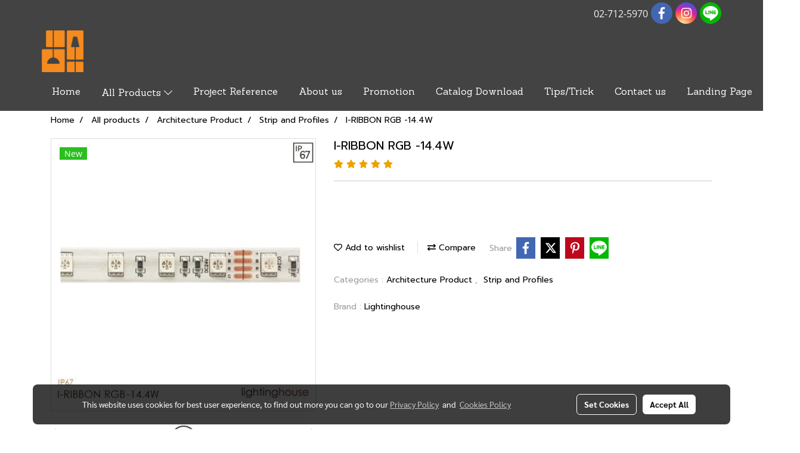

--- FILE ---
content_type: text/plain
request_url: https://www.google-analytics.com/j/collect?v=1&_v=j102&a=1476522579&t=pageview&_s=1&dl=https%3A%2F%2Fwww.lightinghouse.co.th%2Fproduct%2F34885-45620%2Fi-ribbon-rgb-144w&ul=en-us%40posix&dt=I-RIBBON2835%2014.4W&sr=1280x720&vp=1280x720&_u=YEBAAEABAAAAACAAI~&jid=704775827&gjid=448221137&cid=1179650484.1768836517&tid=UA-59010253-1&_gid=933207763.1768836517&_r=1&_slc=1&gtm=45He61e1n81P2FGSVNv810785395za200zd810785395&gcd=13l3l3l3l1l1&dma=0&tag_exp=103116026~103200004~104527906~104528501~104684208~104684211~105391253~115938465~115938468~117041588&z=1776816749
body_size: -452
content:
2,cG-H9WXX7Y6MP